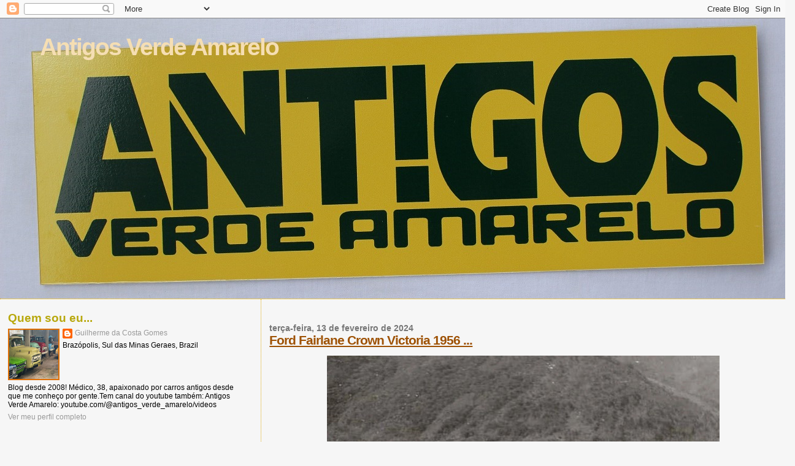

--- FILE ---
content_type: text/html; charset=utf-8
request_url: https://www.google.com/recaptcha/api2/aframe
body_size: 268
content:
<!DOCTYPE HTML><html><head><meta http-equiv="content-type" content="text/html; charset=UTF-8"></head><body><script nonce="NwkN0aSUI1Eljzzm-Vg5Mg">/** Anti-fraud and anti-abuse applications only. See google.com/recaptcha */ try{var clients={'sodar':'https://pagead2.googlesyndication.com/pagead/sodar?'};window.addEventListener("message",function(a){try{if(a.source===window.parent){var b=JSON.parse(a.data);var c=clients[b['id']];if(c){var d=document.createElement('img');d.src=c+b['params']+'&rc='+(localStorage.getItem("rc::a")?sessionStorage.getItem("rc::b"):"");window.document.body.appendChild(d);sessionStorage.setItem("rc::e",parseInt(sessionStorage.getItem("rc::e")||0)+1);localStorage.setItem("rc::h",'1769423863286');}}}catch(b){}});window.parent.postMessage("_grecaptcha_ready", "*");}catch(b){}</script></body></html>